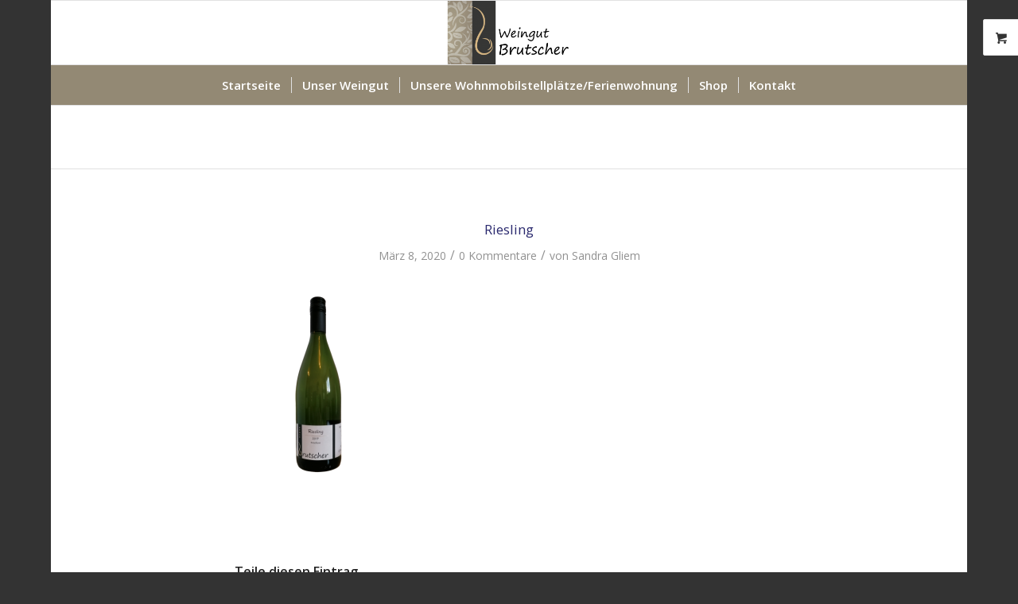

--- FILE ---
content_type: text/html; charset=UTF-8
request_url: https://weingutbrutscher.de/?attachment_id=921
body_size: 13477
content:
<!DOCTYPE html>
<html lang="de"
	prefix="og: https://ogp.me/ns#"  class="html_boxed responsive av-preloader-disabled av-default-lightbox  html_header_top html_logo_center html_bottom_nav_header html_menu_right html_custom html_header_sticky html_header_shrinking html_mobile_menu_phone html_header_searchicon_disabled html_content_align_center html_header_unstick_top_disabled html_header_stretch html_av-submenu-hidden html_av-submenu-display-click html_av-overlay-side html_av-overlay-side-classic html_av-submenu-noclone html_entry_id_921 html_visible_cart av-no-preview html_text_menu_active ">
<head>
<meta charset="UTF-8" />
<meta name="robots" content="index, follow" />


<!-- mobile setting -->
<meta name="viewport" content="width=device-width, initial-scale=1, maximum-scale=1">

<!-- Scripts/CSS and wp_head hook -->
<title>Riesling | Weingut Brutscher</title>

		<!-- All in One SEO 4.1.3.4 -->
		<meta property="og:site_name" content="Weingut Brutscher | Das Weingut der Familie Brutscher" />
		<meta property="og:type" content="article" />
		<meta property="og:title" content="Riesling | Weingut Brutscher" />
		<meta property="article:published_time" content="2020-03-08T16:23:26Z" />
		<meta property="article:modified_time" content="2020-03-08T16:23:26Z" />
		<meta name="twitter:card" content="summary" />
		<meta name="twitter:domain" content="weingutbrutscher.de" />
		<meta name="twitter:title" content="Riesling | Weingut Brutscher" />
		<script type="application/ld+json" class="aioseo-schema">
			{"@context":"https:\/\/schema.org","@graph":[{"@type":"WebSite","@id":"https:\/\/weingutbrutscher.de\/#website","url":"https:\/\/weingutbrutscher.de\/","name":"Weingut Brutscher","description":"Das Weingut der Familie Brutscher","publisher":{"@id":"https:\/\/weingutbrutscher.de\/#organization"}},{"@type":"Organization","@id":"https:\/\/weingutbrutscher.de\/#organization","name":"Weingut Brutscher","url":"https:\/\/weingutbrutscher.de\/"},{"@type":"BreadcrumbList","@id":"https:\/\/weingutbrutscher.de\/?attachment_id=921#breadcrumblist","itemListElement":[{"@type":"ListItem","@id":"https:\/\/weingutbrutscher.de\/#listItem","position":"1","item":{"@type":"WebPage","@id":"https:\/\/weingutbrutscher.de\/","name":"Home","description":"Herzlich Willkommen in unserem virtuellen Weingut!","url":"https:\/\/weingutbrutscher.de\/"}}]},{"@type":"Person","@id":"https:\/\/weingutbrutscher.de\/author\/weingut#author","url":"https:\/\/weingutbrutscher.de\/author\/weingut","name":"Sandra Gliem","image":{"@type":"ImageObject","@id":"https:\/\/weingutbrutscher.de\/?attachment_id=921#authorImage","url":"https:\/\/secure.gravatar.com\/avatar\/1b0d28f516ab39041c4982bc85f4f160?s=96&d=mm&r=g","width":"96","height":"96","caption":"Sandra Gliem"}},{"@type":"ItemPage","@id":"https:\/\/weingutbrutscher.de\/?attachment_id=921#itempage","url":"https:\/\/weingutbrutscher.de\/?attachment_id=921","name":"Riesling | Weingut Brutscher","inLanguage":"de","isPartOf":{"@id":"https:\/\/weingutbrutscher.de\/#website"},"breadcrumb":{"@id":"https:\/\/weingutbrutscher.de\/?attachment_id=921#breadcrumblist"},"author":"https:\/\/weingutbrutscher.de\/author\/weingut#author","creator":"https:\/\/weingutbrutscher.de\/author\/weingut#author","datePublished":"2020-03-08T16:23:26+00:00","dateModified":"2020-03-08T16:23:26+00:00"}]}
		</script>
		<!-- All in One SEO -->

<link rel='dns-prefetch' href='//s.w.org' />
<link rel="alternate" type="application/rss+xml" title="Weingut Brutscher &raquo; Feed" href="https://weingutbrutscher.de/feed" />
<link rel="alternate" type="application/rss+xml" title="Weingut Brutscher &raquo; Kommentar-Feed" href="https://weingutbrutscher.de/comments/feed" />
<link rel="alternate" type="application/rss+xml" title="Weingut Brutscher &raquo; Riesling-Kommentar-Feed" href="https://weingutbrutscher.de/?attachment_id=921/feed" />

<!-- google webfont font replacement -->

			<script type='text/javascript'>
			if(!document.cookie.match(/aviaPrivacyGoogleWebfontsDisabled/)){
				(function() {
					var f = document.createElement('link');
					
					f.type 	= 'text/css';
					f.rel 	= 'stylesheet';
					f.href 	= '//fonts.googleapis.com/css?family=Open+Sans:400,600';
					f.id 	= 'avia-google-webfont';
					
					document.getElementsByTagName('head')[0].appendChild(f);
				})();
			}
			</script>
					<!-- This site uses the Google Analytics by MonsterInsights plugin v7.18.0 - Using Analytics tracking - https://www.monsterinsights.com/ -->
							<script src="//www.googletagmanager.com/gtag/js?id=UA-92787147-1"  type="text/javascript" data-cfasync="false" async></script>
			<script type="text/javascript" data-cfasync="false">
				var mi_version = '7.18.0';
				var mi_track_user = true;
				var mi_no_track_reason = '';
				
								var disableStr = 'ga-disable-UA-92787147-1';

				/* Function to detect opted out users */
				function __gtagTrackerIsOptedOut() {
					return document.cookie.indexOf( disableStr + '=true' ) > - 1;
				}

				/* Disable tracking if the opt-out cookie exists. */
				if ( __gtagTrackerIsOptedOut() ) {
					window[disableStr] = true;
				}

				/* Opt-out function */
				function __gtagTrackerOptout() {
					document.cookie = disableStr + '=true; expires=Thu, 31 Dec 2099 23:59:59 UTC; path=/';
					window[disableStr] = true;
				}

				if ( 'undefined' === typeof gaOptout ) {
					function gaOptout() {
						__gtagTrackerOptout();
					}
				}
								window.dataLayer = window.dataLayer || [];
				if ( mi_track_user ) {
					function __gtagTracker() {dataLayer.push( arguments );}
					__gtagTracker( 'js', new Date() );
					__gtagTracker( 'set', {
						'developer_id.dZGIzZG' : true,
						                    });
					__gtagTracker( 'config', 'UA-92787147-1', {
						forceSSL:true,anonymize_ip:true,					} );
										window.gtag = __gtagTracker;										(
						function () {
							/* https://developers.google.com/analytics/devguides/collection/analyticsjs/ */
							/* ga and __gaTracker compatibility shim. */
							var noopfn = function () {
								return null;
							};
							var newtracker = function () {
								return new Tracker();
							};
							var Tracker = function () {
								return null;
							};
							var p = Tracker.prototype;
							p.get = noopfn;
							p.set = noopfn;
							p.send = function (){
								var args = Array.prototype.slice.call(arguments);
								args.unshift( 'send' );
								__gaTracker.apply(null, args);
							};
							var __gaTracker = function () {
								var len = arguments.length;
								if ( len === 0 ) {
									return;
								}
								var f = arguments[len - 1];
								if ( typeof f !== 'object' || f === null || typeof f.hitCallback !== 'function' ) {
									if ( 'send' === arguments[0] ) {
										var hitConverted, hitObject = false, action;
										if ( 'event' === arguments[1] ) {
											if ( 'undefined' !== typeof arguments[3] ) {
												hitObject = {
													'eventAction': arguments[3],
													'eventCategory': arguments[2],
													'eventLabel': arguments[4],
													'value': arguments[5] ? arguments[5] : 1,
												}
											}
										}
										if ( 'pageview' === arguments[1] ) {
											if ( 'undefined' !== typeof arguments[2] ) {
												hitObject = {
													'eventAction': 'page_view',
													'page_path' : arguments[2],
												}
											}
										}
										if ( typeof arguments[2] === 'object' ) {
											hitObject = arguments[2];
										}
										if ( typeof arguments[5] === 'object' ) {
											Object.assign( hitObject, arguments[5] );
										}
										if ( 'undefined' !== typeof arguments[1].hitType ) {
											hitObject = arguments[1];
											if ( 'pageview' === hitObject.hitType ) {
												hitObject.eventAction = 'page_view';
											}
										}
										if ( hitObject ) {
											action = 'timing' === arguments[1].hitType ? 'timing_complete' : hitObject.eventAction;
											hitConverted = mapArgs( hitObject );
											__gtagTracker( 'event', action, hitConverted );
										}
									}
									return;
								}

								function mapArgs( args ) {
									var arg, hit = {};
									var gaMap = {
										'eventCategory': 'event_category',
										'eventAction': 'event_action',
										'eventLabel': 'event_label',
										'eventValue': 'event_value',
										'nonInteraction': 'non_interaction',
										'timingCategory': 'event_category',
										'timingVar': 'name',
										'timingValue': 'value',
										'timingLabel': 'event_label',
										'page' : 'page_path',
										'location' : 'page_location',
										'title' : 'page_title',
									};
									for ( arg in args ) {
										if ( args.hasOwnProperty(arg) && gaMap.hasOwnProperty(arg) ) {
											hit[gaMap[arg]] = args[arg];
										} else {
											hit[arg] = args[arg];
										}
									}
									return hit;
								}

								try {
									f.hitCallback();
								} catch ( ex ) {
								}
							};
							__gaTracker.create = newtracker;
							__gaTracker.getByName = newtracker;
							__gaTracker.getAll = function () {
								return [];
							};
							__gaTracker.remove = noopfn;
							__gaTracker.loaded = true;
							window['__gaTracker'] = __gaTracker;
						}
					)();
									} else {
										console.log( "" );
					( function () {
							function __gtagTracker() {
								return null;
							}
							window['__gtagTracker'] = __gtagTracker;
							window['gtag'] = __gtagTracker;
					} )();
									}
			</script>
				<!-- / Google Analytics by MonsterInsights -->
				<script type="text/javascript">
			window._wpemojiSettings = {"baseUrl":"https:\/\/s.w.org\/images\/core\/emoji\/13.0.1\/72x72\/","ext":".png","svgUrl":"https:\/\/s.w.org\/images\/core\/emoji\/13.0.1\/svg\/","svgExt":".svg","source":{"concatemoji":"https:\/\/weingutbrutscher.de\/wp-includes\/js\/wp-emoji-release.min.js?ver=5.6.16"}};
			!function(e,a,t){var n,r,o,i=a.createElement("canvas"),p=i.getContext&&i.getContext("2d");function s(e,t){var a=String.fromCharCode;p.clearRect(0,0,i.width,i.height),p.fillText(a.apply(this,e),0,0);e=i.toDataURL();return p.clearRect(0,0,i.width,i.height),p.fillText(a.apply(this,t),0,0),e===i.toDataURL()}function c(e){var t=a.createElement("script");t.src=e,t.defer=t.type="text/javascript",a.getElementsByTagName("head")[0].appendChild(t)}for(o=Array("flag","emoji"),t.supports={everything:!0,everythingExceptFlag:!0},r=0;r<o.length;r++)t.supports[o[r]]=function(e){if(!p||!p.fillText)return!1;switch(p.textBaseline="top",p.font="600 32px Arial",e){case"flag":return s([127987,65039,8205,9895,65039],[127987,65039,8203,9895,65039])?!1:!s([55356,56826,55356,56819],[55356,56826,8203,55356,56819])&&!s([55356,57332,56128,56423,56128,56418,56128,56421,56128,56430,56128,56423,56128,56447],[55356,57332,8203,56128,56423,8203,56128,56418,8203,56128,56421,8203,56128,56430,8203,56128,56423,8203,56128,56447]);case"emoji":return!s([55357,56424,8205,55356,57212],[55357,56424,8203,55356,57212])}return!1}(o[r]),t.supports.everything=t.supports.everything&&t.supports[o[r]],"flag"!==o[r]&&(t.supports.everythingExceptFlag=t.supports.everythingExceptFlag&&t.supports[o[r]]);t.supports.everythingExceptFlag=t.supports.everythingExceptFlag&&!t.supports.flag,t.DOMReady=!1,t.readyCallback=function(){t.DOMReady=!0},t.supports.everything||(n=function(){t.readyCallback()},a.addEventListener?(a.addEventListener("DOMContentLoaded",n,!1),e.addEventListener("load",n,!1)):(e.attachEvent("onload",n),a.attachEvent("onreadystatechange",function(){"complete"===a.readyState&&t.readyCallback()})),(n=t.source||{}).concatemoji?c(n.concatemoji):n.wpemoji&&n.twemoji&&(c(n.twemoji),c(n.wpemoji)))}(window,document,window._wpemojiSettings);
		</script>
		<style type="text/css">
img.wp-smiley,
img.emoji {
	display: inline !important;
	border: none !important;
	box-shadow: none !important;
	height: 1em !important;
	width: 1em !important;
	margin: 0 .07em !important;
	vertical-align: -0.1em !important;
	background: none !important;
	padding: 0 !important;
}
</style>
	<link rel='stylesheet' id='avia-woocommerce-css-css'  href='https://weingutbrutscher.de/wp-content/themes/enfold1/config-woocommerce/woocommerce-mod.css?ver=5.6.16' type='text/css' media='all' />
<link rel='stylesheet' id='avia-grid-css'  href='https://weingutbrutscher.de/wp-content/themes/enfold1/css/grid.css?ver=4.5.2' type='text/css' media='all' />
<link rel='stylesheet' id='avia-base-css'  href='https://weingutbrutscher.de/wp-content/themes/enfold1/css/base.css?ver=4.5.2' type='text/css' media='all' />
<link rel='stylesheet' id='avia-layout-css'  href='https://weingutbrutscher.de/wp-content/themes/enfold1/css/layout.css?ver=4.5.2' type='text/css' media='all' />
<link rel='stylesheet' id='avia-module-audioplayer-css'  href='https://weingutbrutscher.de/wp-content/themes/enfold1/config-templatebuilder/avia-shortcodes/audio-player/audio-player.css?ver=5.6.16' type='text/css' media='all' />
<link rel='stylesheet' id='avia-module-blog-css'  href='https://weingutbrutscher.de/wp-content/themes/enfold1/config-templatebuilder/avia-shortcodes/blog/blog.css?ver=5.6.16' type='text/css' media='all' />
<link rel='stylesheet' id='avia-module-postslider-css'  href='https://weingutbrutscher.de/wp-content/themes/enfold1/config-templatebuilder/avia-shortcodes/postslider/postslider.css?ver=5.6.16' type='text/css' media='all' />
<link rel='stylesheet' id='avia-module-button-css'  href='https://weingutbrutscher.de/wp-content/themes/enfold1/config-templatebuilder/avia-shortcodes/buttons/buttons.css?ver=5.6.16' type='text/css' media='all' />
<link rel='stylesheet' id='avia-module-buttonrow-css'  href='https://weingutbrutscher.de/wp-content/themes/enfold1/config-templatebuilder/avia-shortcodes/buttonrow/buttonrow.css?ver=5.6.16' type='text/css' media='all' />
<link rel='stylesheet' id='avia-module-button-fullwidth-css'  href='https://weingutbrutscher.de/wp-content/themes/enfold1/config-templatebuilder/avia-shortcodes/buttons_fullwidth/buttons_fullwidth.css?ver=5.6.16' type='text/css' media='all' />
<link rel='stylesheet' id='avia-module-catalogue-css'  href='https://weingutbrutscher.de/wp-content/themes/enfold1/config-templatebuilder/avia-shortcodes/catalogue/catalogue.css?ver=5.6.16' type='text/css' media='all' />
<link rel='stylesheet' id='avia-module-comments-css'  href='https://weingutbrutscher.de/wp-content/themes/enfold1/config-templatebuilder/avia-shortcodes/comments/comments.css?ver=5.6.16' type='text/css' media='all' />
<link rel='stylesheet' id='avia-module-contact-css'  href='https://weingutbrutscher.de/wp-content/themes/enfold1/config-templatebuilder/avia-shortcodes/contact/contact.css?ver=5.6.16' type='text/css' media='all' />
<link rel='stylesheet' id='avia-module-slideshow-css'  href='https://weingutbrutscher.de/wp-content/themes/enfold1/config-templatebuilder/avia-shortcodes/slideshow/slideshow.css?ver=5.6.16' type='text/css' media='all' />
<link rel='stylesheet' id='avia-module-slideshow-contentpartner-css'  href='https://weingutbrutscher.de/wp-content/themes/enfold1/config-templatebuilder/avia-shortcodes/contentslider/contentslider.css?ver=5.6.16' type='text/css' media='all' />
<link rel='stylesheet' id='avia-module-countdown-css'  href='https://weingutbrutscher.de/wp-content/themes/enfold1/config-templatebuilder/avia-shortcodes/countdown/countdown.css?ver=5.6.16' type='text/css' media='all' />
<link rel='stylesheet' id='avia-module-gallery-css'  href='https://weingutbrutscher.de/wp-content/themes/enfold1/config-templatebuilder/avia-shortcodes/gallery/gallery.css?ver=5.6.16' type='text/css' media='all' />
<link rel='stylesheet' id='avia-module-gallery-hor-css'  href='https://weingutbrutscher.de/wp-content/themes/enfold1/config-templatebuilder/avia-shortcodes/gallery_horizontal/gallery_horizontal.css?ver=5.6.16' type='text/css' media='all' />
<link rel='stylesheet' id='avia-module-maps-css'  href='https://weingutbrutscher.de/wp-content/themes/enfold1/config-templatebuilder/avia-shortcodes/google_maps/google_maps.css?ver=5.6.16' type='text/css' media='all' />
<link rel='stylesheet' id='avia-module-gridrow-css'  href='https://weingutbrutscher.de/wp-content/themes/enfold1/config-templatebuilder/avia-shortcodes/grid_row/grid_row.css?ver=5.6.16' type='text/css' media='all' />
<link rel='stylesheet' id='avia-module-heading-css'  href='https://weingutbrutscher.de/wp-content/themes/enfold1/config-templatebuilder/avia-shortcodes/heading/heading.css?ver=5.6.16' type='text/css' media='all' />
<link rel='stylesheet' id='avia-module-rotator-css'  href='https://weingutbrutscher.de/wp-content/themes/enfold1/config-templatebuilder/avia-shortcodes/headline_rotator/headline_rotator.css?ver=5.6.16' type='text/css' media='all' />
<link rel='stylesheet' id='avia-module-hr-css'  href='https://weingutbrutscher.de/wp-content/themes/enfold1/config-templatebuilder/avia-shortcodes/hr/hr.css?ver=5.6.16' type='text/css' media='all' />
<link rel='stylesheet' id='avia-module-icon-css'  href='https://weingutbrutscher.de/wp-content/themes/enfold1/config-templatebuilder/avia-shortcodes/icon/icon.css?ver=5.6.16' type='text/css' media='all' />
<link rel='stylesheet' id='avia-module-iconbox-css'  href='https://weingutbrutscher.de/wp-content/themes/enfold1/config-templatebuilder/avia-shortcodes/iconbox/iconbox.css?ver=5.6.16' type='text/css' media='all' />
<link rel='stylesheet' id='avia-module-icongrid-css'  href='https://weingutbrutscher.de/wp-content/themes/enfold1/config-templatebuilder/avia-shortcodes/icongrid/icongrid.css?ver=5.6.16' type='text/css' media='all' />
<link rel='stylesheet' id='avia-module-iconlist-css'  href='https://weingutbrutscher.de/wp-content/themes/enfold1/config-templatebuilder/avia-shortcodes/iconlist/iconlist.css?ver=5.6.16' type='text/css' media='all' />
<link rel='stylesheet' id='avia-module-image-css'  href='https://weingutbrutscher.de/wp-content/themes/enfold1/config-templatebuilder/avia-shortcodes/image/image.css?ver=5.6.16' type='text/css' media='all' />
<link rel='stylesheet' id='avia-module-hotspot-css'  href='https://weingutbrutscher.de/wp-content/themes/enfold1/config-templatebuilder/avia-shortcodes/image_hotspots/image_hotspots.css?ver=5.6.16' type='text/css' media='all' />
<link rel='stylesheet' id='avia-module-magazine-css'  href='https://weingutbrutscher.de/wp-content/themes/enfold1/config-templatebuilder/avia-shortcodes/magazine/magazine.css?ver=5.6.16' type='text/css' media='all' />
<link rel='stylesheet' id='avia-module-masonry-css'  href='https://weingutbrutscher.de/wp-content/themes/enfold1/config-templatebuilder/avia-shortcodes/masonry_entries/masonry_entries.css?ver=5.6.16' type='text/css' media='all' />
<link rel='stylesheet' id='avia-siteloader-css'  href='https://weingutbrutscher.de/wp-content/themes/enfold1/css/avia-snippet-site-preloader.css?ver=5.6.16' type='text/css' media='all' />
<link rel='stylesheet' id='avia-module-menu-css'  href='https://weingutbrutscher.de/wp-content/themes/enfold1/config-templatebuilder/avia-shortcodes/menu/menu.css?ver=5.6.16' type='text/css' media='all' />
<link rel='stylesheet' id='avia-modfule-notification-css'  href='https://weingutbrutscher.de/wp-content/themes/enfold1/config-templatebuilder/avia-shortcodes/notification/notification.css?ver=5.6.16' type='text/css' media='all' />
<link rel='stylesheet' id='avia-module-numbers-css'  href='https://weingutbrutscher.de/wp-content/themes/enfold1/config-templatebuilder/avia-shortcodes/numbers/numbers.css?ver=5.6.16' type='text/css' media='all' />
<link rel='stylesheet' id='avia-module-portfolio-css'  href='https://weingutbrutscher.de/wp-content/themes/enfold1/config-templatebuilder/avia-shortcodes/portfolio/portfolio.css?ver=5.6.16' type='text/css' media='all' />
<link rel='stylesheet' id='avia-module-progress-bar-css'  href='https://weingutbrutscher.de/wp-content/themes/enfold1/config-templatebuilder/avia-shortcodes/progressbar/progressbar.css?ver=5.6.16' type='text/css' media='all' />
<link rel='stylesheet' id='avia-module-promobox-css'  href='https://weingutbrutscher.de/wp-content/themes/enfold1/config-templatebuilder/avia-shortcodes/promobox/promobox.css?ver=5.6.16' type='text/css' media='all' />
<link rel='stylesheet' id='avia-sc-search-css'  href='https://weingutbrutscher.de/wp-content/themes/enfold1/config-templatebuilder/avia-shortcodes/search/search.css?ver=5.6.16' type='text/css' media='all' />
<link rel='stylesheet' id='avia-module-slideshow-accordion-css'  href='https://weingutbrutscher.de/wp-content/themes/enfold1/config-templatebuilder/avia-shortcodes/slideshow_accordion/slideshow_accordion.css?ver=5.6.16' type='text/css' media='all' />
<link rel='stylesheet' id='avia-module-slideshow-feature-image-css'  href='https://weingutbrutscher.de/wp-content/themes/enfold1/config-templatebuilder/avia-shortcodes/slideshow_feature_image/slideshow_feature_image.css?ver=5.6.16' type='text/css' media='all' />
<link rel='stylesheet' id='avia-module-slideshow-fullsize-css'  href='https://weingutbrutscher.de/wp-content/themes/enfold1/config-templatebuilder/avia-shortcodes/slideshow_fullsize/slideshow_fullsize.css?ver=5.6.16' type='text/css' media='all' />
<link rel='stylesheet' id='avia-module-slideshow-fullscreen-css'  href='https://weingutbrutscher.de/wp-content/themes/enfold1/config-templatebuilder/avia-shortcodes/slideshow_fullscreen/slideshow_fullscreen.css?ver=5.6.16' type='text/css' media='all' />
<link rel='stylesheet' id='avia-module-slideshow-ls-css'  href='https://weingutbrutscher.de/wp-content/themes/enfold1/config-templatebuilder/avia-shortcodes/slideshow_layerslider/slideshow_layerslider.css?ver=5.6.16' type='text/css' media='all' />
<link rel='stylesheet' id='avia-module-social-css'  href='https://weingutbrutscher.de/wp-content/themes/enfold1/config-templatebuilder/avia-shortcodes/social_share/social_share.css?ver=5.6.16' type='text/css' media='all' />
<link rel='stylesheet' id='avia-module-tabsection-css'  href='https://weingutbrutscher.de/wp-content/themes/enfold1/config-templatebuilder/avia-shortcodes/tab_section/tab_section.css?ver=5.6.16' type='text/css' media='all' />
<link rel='stylesheet' id='avia-module-table-css'  href='https://weingutbrutscher.de/wp-content/themes/enfold1/config-templatebuilder/avia-shortcodes/table/table.css?ver=5.6.16' type='text/css' media='all' />
<link rel='stylesheet' id='avia-module-tabs-css'  href='https://weingutbrutscher.de/wp-content/themes/enfold1/config-templatebuilder/avia-shortcodes/tabs/tabs.css?ver=5.6.16' type='text/css' media='all' />
<link rel='stylesheet' id='avia-module-team-css'  href='https://weingutbrutscher.de/wp-content/themes/enfold1/config-templatebuilder/avia-shortcodes/team/team.css?ver=5.6.16' type='text/css' media='all' />
<link rel='stylesheet' id='avia-module-testimonials-css'  href='https://weingutbrutscher.de/wp-content/themes/enfold1/config-templatebuilder/avia-shortcodes/testimonials/testimonials.css?ver=5.6.16' type='text/css' media='all' />
<link rel='stylesheet' id='avia-module-timeline-css'  href='https://weingutbrutscher.de/wp-content/themes/enfold1/config-templatebuilder/avia-shortcodes/timeline/timeline.css?ver=5.6.16' type='text/css' media='all' />
<link rel='stylesheet' id='avia-module-toggles-css'  href='https://weingutbrutscher.de/wp-content/themes/enfold1/config-templatebuilder/avia-shortcodes/toggles/toggles.css?ver=5.6.16' type='text/css' media='all' />
<link rel='stylesheet' id='avia-module-video-css'  href='https://weingutbrutscher.de/wp-content/themes/enfold1/config-templatebuilder/avia-shortcodes/video/video.css?ver=5.6.16' type='text/css' media='all' />
<link rel='stylesheet' id='wp-block-library-css'  href='https://weingutbrutscher.de/wp-includes/css/dist/block-library/style.min.css?ver=5.6.16' type='text/css' media='all' />
<link rel='stylesheet' id='wc-block-vendors-style-css'  href='https://weingutbrutscher.de/wp-content/plugins/woocommerce/packages/woocommerce-blocks/build/vendors-style.css?ver=5.3.3' type='text/css' media='all' />
<link rel='stylesheet' id='wc-block-style-css'  href='https://weingutbrutscher.de/wp-content/plugins/woocommerce/packages/woocommerce-blocks/build/style.css?ver=5.3.3' type='text/css' media='all' />
<style id='woocommerce-inline-inline-css' type='text/css'>
.woocommerce form .form-row .required { visibility: visible; }
</style>
<link rel='stylesheet' id='flexible_shipping_notices-css'  href='https://weingutbrutscher.de/wp-content/plugins/flexible-shipping/vendor_prefixed/wpdesk/wp-wpdesk-fs-table-rate/assets/css/notices.css?ver=4.7.1.253' type='text/css' media='all' />
<link rel='stylesheet' id='avia-scs-css'  href='https://weingutbrutscher.de/wp-content/themes/enfold1/css/shortcodes.css?ver=4.5.2' type='text/css' media='all' />
<link rel='stylesheet' id='avia-popup-css-css'  href='https://weingutbrutscher.de/wp-content/themes/enfold1/js/aviapopup/magnific-popup.css?ver=4.5.2' type='text/css' media='screen' />
<link rel='stylesheet' id='avia-lightbox-css'  href='https://weingutbrutscher.de/wp-content/themes/enfold1/css/avia-snippet-lightbox.css?ver=4.5.2' type='text/css' media='screen' />
<link rel='stylesheet' id='avia-widget-css-css'  href='https://weingutbrutscher.de/wp-content/themes/enfold1/css/avia-snippet-widget.css?ver=4.5.2' type='text/css' media='screen' />
<link rel='stylesheet' id='avia-dynamic-css'  href='https://weingutbrutscher.de/wp-content/uploads/dynamic_avia/enfold.css?ver=5feef5ef14f72' type='text/css' media='all' />
<link rel='stylesheet' id='avia-custom-css'  href='https://weingutbrutscher.de/wp-content/themes/enfold1/css/custom.css?ver=4.5.2' type='text/css' media='all' />
<script type='text/javascript' src='https://weingutbrutscher.de/wp-includes/js/jquery/jquery.min.js?ver=3.5.1' id='jquery-core-js'></script>
<script type='text/javascript' src='https://weingutbrutscher.de/wp-includes/js/jquery/jquery-migrate.min.js?ver=3.3.2' id='jquery-migrate-js'></script>
<script type='text/javascript' id='monsterinsights-frontend-script-js-extra'>
/* <![CDATA[ */
var monsterinsights_frontend = {"js_events_tracking":"true","download_extensions":"doc,pdf,ppt,zip,xls,docx,pptx,xlsx","inbound_paths":"[]","home_url":"https:\/\/weingutbrutscher.de","hash_tracking":"false","ua":"UA-92787147-1"};
/* ]]> */
</script>
<script type='text/javascript' src='https://weingutbrutscher.de/wp-content/plugins/google-analytics-for-wordpress/assets/js/frontend-gtag.min.js?ver=7.18.0' id='monsterinsights-frontend-script-js'></script>
<script type='text/javascript' src='https://weingutbrutscher.de/wp-content/themes/enfold1/js/avia-compat.js?ver=4.5.2' id='avia-compat-js'></script>
<link rel="https://api.w.org/" href="https://weingutbrutscher.de/wp-json/" /><link rel="alternate" type="application/json" href="https://weingutbrutscher.de/wp-json/wp/v2/media/921" /><link rel="EditURI" type="application/rsd+xml" title="RSD" href="https://weingutbrutscher.de/xmlrpc.php?rsd" />
<link rel="wlwmanifest" type="application/wlwmanifest+xml" href="https://weingutbrutscher.de/wp-includes/wlwmanifest.xml" /> 
<meta name="generator" content="WordPress 5.6.16" />
<meta name="generator" content="WooCommerce 5.5.4" />
<link rel='shortlink' href='https://weingutbrutscher.de/?p=921' />
<link rel="alternate" type="application/json+oembed" href="https://weingutbrutscher.de/wp-json/oembed/1.0/embed?url=https%3A%2F%2Fweingutbrutscher.de%2F%3Fattachment_id%3D921" />
<link rel="alternate" type="text/xml+oembed" href="https://weingutbrutscher.de/wp-json/oembed/1.0/embed?url=https%3A%2F%2Fweingutbrutscher.de%2F%3Fattachment_id%3D921&#038;format=xml" />
<link rel="profile" href="https://gmpg.org/xfn/11" />
<link rel="alternate" type="application/rss+xml" title="Weingut Brutscher RSS2 Feed" href="https://weingutbrutscher.de/feed" />
<link rel="pingback" href="https://weingutbrutscher.de/xmlrpc.php" />

<style type='text/css' media='screen'>
 #top #header_main > .container, #top #header_main > .container .main_menu  .av-main-nav > li > a, #top #header_main #menu-item-shop .cart_dropdown_link{ height:160px; line-height: 160px; }
 .html_top_nav_header .av-logo-container{ height:160px;  }
 .html_header_top.html_header_sticky #top #wrap_all #main{ padding-top:212px; } 
</style>
<!--[if lt IE 9]><script src="https://weingutbrutscher.de/wp-content/themes/enfold1/js/html5shiv.js"></script><![endif]-->

	<noscript><style>.woocommerce-product-gallery{ opacity: 1 !important; }</style></noscript>
	<style type='text/css'>
@font-face {font-family: 'entypo-fontello'; font-weight: normal; font-style: normal;
src: url('https://weingutbrutscher.de/wp-content/themes/enfold1/config-templatebuilder/avia-template-builder/assets/fonts/entypo-fontello.eot');
src: url('https://weingutbrutscher.de/wp-content/themes/enfold1/config-templatebuilder/avia-template-builder/assets/fonts/entypo-fontello.eot?#iefix') format('embedded-opentype'), 
url('https://weingutbrutscher.de/wp-content/themes/enfold1/config-templatebuilder/avia-template-builder/assets/fonts/entypo-fontello.woff') format('woff'), 
url('https://weingutbrutscher.de/wp-content/themes/enfold1/config-templatebuilder/avia-template-builder/assets/fonts/entypo-fontello.ttf') format('truetype'), 
url('https://weingutbrutscher.de/wp-content/themes/enfold1/config-templatebuilder/avia-template-builder/assets/fonts/entypo-fontello.svg#entypo-fontello') format('svg');
} #top .avia-font-entypo-fontello, body .avia-font-entypo-fontello, html body [data-av_iconfont='entypo-fontello']:before{ font-family: 'entypo-fontello'; }
</style>

<!--
Debugging Info for Theme support: 

Theme: Enfold
Version: 4.5.2
Installed: enfold1
AviaFramework Version: 5.0
AviaBuilder Version: 0.9.5
aviaElementManager Version: 1.0.1
ML:268435456-PU:78-PLA:9
WP:5.6.16
Compress: CSS:disabled - JS:disabled
Updates: enabled
PLAu:7
-->
</head>




<body data-rsssl=1 id="top" class="attachment attachment-template-default single single-attachment postid-921 attachmentid-921 attachment-png  rtl_columns boxed open_sans no_sidebar_border theme-enfold1 woocommerce-no-js" itemscope="itemscope" itemtype="https://schema.org/WebPage" >

	
	<div id='wrap_all'>

	
<header id='header' class='all_colors header_color light_bg_color  av_header_top av_logo_center av_bottom_nav_header av_menu_right av_custom av_header_sticky av_header_shrinking av_header_stretch av_mobile_menu_phone av_header_searchicon_disabled av_header_unstick_top_disabled av_seperator_small_border'  role="banner" itemscope="itemscope" itemtype="https://schema.org/WPHeader" >

		<div  id='header_main' class='container_wrap container_wrap_logo'>
	
        <ul  class = 'menu-item cart_dropdown ' data-success='wurde zum Warenkorb hinzugefügt'><li class='cart_dropdown_first'><a class='cart_dropdown_link' href='https://weingutbrutscher.de/warenkorb'><span aria-hidden='true' data-av_icon='' data-av_iconfont='entypo-fontello'></span><span class='av-cart-counter'>0</span><span class='avia_hidden_link_text'>Shopping Cart</span></a><!--<span class='cart_subtotal'><span class="woocommerce-Price-amount amount"><bdi>0,00&nbsp;<span class="woocommerce-Price-currencySymbol">&euro;</span></bdi></span></span>--><div class='dropdown_widget dropdown_widget_cart'><div class='avia-arrow'></div><div class="widget_shopping_cart_content"></div></div></li></ul><div class='container av-logo-container'><div class='inner-container'><span class='logo'><a href='https://weingutbrutscher.de/'><img height='100' width='300' src='https://weingutbrutscher.de/wp-content/uploads/2016/11/Logo_Brutscher_neu-November-2016-04-300x155.png' alt='Weingut Brutscher' /></a></span></div></div><div id='header_main_alternate' class='container_wrap'><div class='container'><nav class='main_menu' data-selectname='Seite auswählen'  role="navigation" itemscope="itemscope" itemtype="https://schema.org/SiteNavigationElement" ><div class="avia-menu av-main-nav-wrap"><ul id="avia-menu" class="menu av-main-nav"><li id="menu-item-21" class="menu-item menu-item-type-post_type menu-item-object-page menu-item-home menu-item-top-level menu-item-top-level-1"><a href="https://weingutbrutscher.de/" itemprop="url"><span class="avia-bullet"></span><span class="avia-menu-text">Startseite</span><span class="avia-menu-fx"><span class="avia-arrow-wrap"><span class="avia-arrow"></span></span></span></a></li>
<li id="menu-item-94" class="menu-item menu-item-type-post_type menu-item-object-page menu-item-has-children menu-item-top-level menu-item-top-level-2"><a href="https://weingutbrutscher.de/unser-weingut" itemprop="url"><span class="avia-bullet"></span><span class="avia-menu-text">Unser Weingut</span><span class="avia-menu-fx"><span class="avia-arrow-wrap"><span class="avia-arrow"></span></span></span></a>


<ul class="sub-menu">
	<li id="menu-item-95" class="menu-item menu-item-type-post_type menu-item-object-page"><a href="https://weingutbrutscher.de/unser-weingut/weinprobeunser-sortiment" itemprop="url"><span class="avia-bullet"></span><span class="avia-menu-text">Weinprobe/Unser Sortiment</span></a></li>
	<li id="menu-item-441" class="menu-item menu-item-type-post_type menu-item-object-page"><a href="https://weingutbrutscher.de/unser-weingut/veranstaltungen" itemprop="url"><span class="avia-bullet"></span><span class="avia-menu-text">Veranstaltungen</span></a></li>
	<li id="menu-item-92" class="menu-item menu-item-type-post_type menu-item-object-page"><a href="https://weingutbrutscher.de/unser-weingut/unsere-arbeit-im-weinberg" itemprop="url"><span class="avia-bullet"></span><span class="avia-menu-text">Unsere Arbeit im Weinberg</span></a></li>
</ul>
</li>
<li id="menu-item-93" class="menu-item menu-item-type-post_type menu-item-object-page menu-item-mega-parent  menu-item-top-level menu-item-top-level-3"><a href="https://weingutbrutscher.de/unsere-wohnmobilstellplaetze" itemprop="url"><span class="avia-bullet"></span><span class="avia-menu-text">Unsere Wohnmobilstellplätze/Ferienwohnung</span><span class="avia-menu-fx"><span class="avia-arrow-wrap"><span class="avia-arrow"></span></span></span></a></li>
<li id="menu-item-355" class="menu-item menu-item-type-post_type menu-item-object-page menu-item-mega-parent  menu-item-top-level menu-item-top-level-4"><a href="https://weingutbrutscher.de/shop" itemprop="url"><span class="avia-bullet"></span><span class="avia-menu-text">Shop</span><span class="avia-menu-fx"><span class="avia-arrow-wrap"><span class="avia-arrow"></span></span></span></a></li>
<li id="menu-item-412" class="menu-item menu-item-type-post_type menu-item-object-page menu-item-top-level menu-item-top-level-5"><a href="https://weingutbrutscher.de/kontakt" itemprop="url"><span class="avia-bullet"></span><span class="avia-menu-text">Kontakt</span><span class="avia-menu-fx"><span class="avia-arrow-wrap"><span class="avia-arrow"></span></span></span></a></li>
<li class="av-burger-menu-main menu-item-avia-special ">
	        			<a href="#">
							<span class="av-hamburger av-hamburger--spin av-js-hamburger">
					        <span class="av-hamburger-box">
						          <span class="av-hamburger-inner"></span>
						          <strong>Menu</strong>
					        </span>
							</span>
						</a>
	        		   </li></ul></div></nav></div> </div> 
		<!-- end container_wrap-->
		</div>
		<div class='header_bg'></div>

<!-- end header -->
</header>
		
	<div id='main' class='all_colors' data-scroll-offset='160'>

	
		<div class='container_wrap container_wrap_first main_color fullsize'>

			<div class='container template-blog template-single-blog '>

				<main class='content units av-content-full alpha '  role="main" itemprop="mainContentOfPage" >

                    <article class='post-entry post-entry-type-standard post-entry-921 post-loop-1 post-parity-odd post-entry-last single-big post  post-921 attachment type-attachment status-inherit hentry'  itemscope="itemscope" itemtype="https://schema.org/CreativeWork" ><div class='blog-meta'></div><div class='entry-content-wrapper clearfix standard-content'><header class="entry-content-header"><h1 class='post-title entry-title'  itemprop="headline" >	<a href='https://weingutbrutscher.de/?attachment_id=921' rel='bookmark' title='Permanenter Link zu: Riesling'>Riesling			<span class='post-format-icon minor-meta'></span>	</a></h1><span class='post-meta-infos'><time class='date-container minor-meta updated' >März 8, 2020</time><span class='text-sep text-sep-date'>/</span><span class='comment-container minor-meta'><a href="https://weingutbrutscher.de/?attachment_id=921#respond" class="comments-link" >0 Kommentare</a></span><span class='text-sep text-sep-comment'>/</span><span class="blog-author minor-meta">von <span class="entry-author-link" ><span class="vcard author"><span class="fn"><a href="https://weingutbrutscher.de/author/weingut" title="Beiträge von Sandra Gliem" rel="author">Sandra Gliem</a></span></span></span></span></span></header><div class="entry-content"  itemprop="text" ><p class="attachment"><a href='https://weingutbrutscher.de/wp-content/uploads/2017/06/Riesling.png'><img width="225" height="300" src="https://weingutbrutscher.de/wp-content/uploads/2017/06/Riesling-225x300.png" class="attachment-medium size-medium" alt="" loading="lazy" srcset="https://weingutbrutscher.de/wp-content/uploads/2017/06/Riesling-225x300.png 225w, https://weingutbrutscher.de/wp-content/uploads/2017/06/Riesling.png 433w" sizes="(max-width: 225px) 100vw, 225px" /></a></p>
</div><footer class="entry-footer"><div class='av-share-box'><h5 class='av-share-link-description av-no-toc'>Teile diesen Eintrag</h5><ul class='av-share-box-list noLightbox'><li class='av-share-link av-social-link-facebook' ><a target='_blank' href='https://www.facebook.com/sharer.php?u=https://weingutbrutscher.de/?attachment_id=921&amp;t=Riesling' aria-hidden='true' data-av_icon='' data-av_iconfont='entypo-fontello' title='' data-avia-related-tooltip='Teile auf Facebook'><span class='avia_hidden_link_text'>Teile auf Facebook</span></a></li><li class='av-share-link av-social-link-twitter' ><a target='_blank' href='https://twitter.com/share?text=Riesling&url=https://weingutbrutscher.de/?p=921' aria-hidden='true' data-av_icon='' data-av_iconfont='entypo-fontello' title='' data-avia-related-tooltip='Teile auf Twitter'><span class='avia_hidden_link_text'>Teile auf Twitter</span></a></li><li class='av-share-link av-social-link-gplus' ><a target='_blank' href='https://plus.google.com/share?url=https://weingutbrutscher.de/?attachment_id=921' aria-hidden='true' data-av_icon='' data-av_iconfont='entypo-fontello' title='' data-avia-related-tooltip='Teile auf Google+'><span class='avia_hidden_link_text'>Teile auf Google+</span></a></li><li class='av-share-link av-social-link-pinterest' ><a target='_blank' href='https://pinterest.com/pin/create/button/?url=https%3A%2F%2Fweingutbrutscher.de%2F%3Fattachment_id%3D921&amp;description=Riesling&amp;media=https%3A%2F%2Fweingutbrutscher.de%2Fwp-content%2Fuploads%2F2017%2F06%2FRiesling.png' aria-hidden='true' data-av_icon='' data-av_iconfont='entypo-fontello' title='' data-avia-related-tooltip='Teile auf Pinterest'><span class='avia_hidden_link_text'>Teile auf Pinterest</span></a></li><li class='av-share-link av-social-link-linkedin' ><a target='_blank' href='https://linkedin.com/shareArticle?mini=true&amp;title=Riesling&amp;url=https://weingutbrutscher.de/?attachment_id=921' aria-hidden='true' data-av_icon='' data-av_iconfont='entypo-fontello' title='' data-avia-related-tooltip='Teile auf Linkedin'><span class='avia_hidden_link_text'>Teile auf Linkedin</span></a></li><li class='av-share-link av-social-link-tumblr' ><a target='_blank' href='https://www.tumblr.com/share/link?url=https%3A%2F%2Fweingutbrutscher.de%2F%3Fattachment_id%3D921&amp;name=Riesling&amp;description=' aria-hidden='true' data-av_icon='' data-av_iconfont='entypo-fontello' title='' data-avia-related-tooltip='Teile auf Tumblr'><span class='avia_hidden_link_text'>Teile auf Tumblr</span></a></li><li class='av-share-link av-social-link-vk' ><a target='_blank' href='https://vk.com/share.php?url=https://weingutbrutscher.de/?attachment_id=921' aria-hidden='true' data-av_icon='' data-av_iconfont='entypo-fontello' title='' data-avia-related-tooltip='Teile auf Vk'><span class='avia_hidden_link_text'>Teile auf Vk</span></a></li><li class='av-share-link av-social-link-reddit' ><a target='_blank' href='https://reddit.com/submit?url=https://weingutbrutscher.de/?attachment_id=921&amp;title=Riesling' aria-hidden='true' data-av_icon='' data-av_iconfont='entypo-fontello' title='' data-avia-related-tooltip='Teile auf Reddit'><span class='avia_hidden_link_text'>Teile auf Reddit</span></a></li><li class='av-share-link av-social-link-mail' ><a  href='mailto:?subject=Riesling&amp;body=https://weingutbrutscher.de/?attachment_id=921' aria-hidden='true' data-av_icon='' data-av_iconfont='entypo-fontello' title='' data-avia-related-tooltip='Teile per Mail'><span class='avia_hidden_link_text'>Teile per Mail</span></a></li></ul></div></footer><div class='post_delimiter'></div></div><div class='post_author_timeline'></div><span class='hidden'>
			<span class='av-structured-data'  itemprop="ImageObject" itemscope="itemscope" itemtype="https://schema.org/ImageObject"  itemprop='image'>
					   <span itemprop='url' >https://weingutbrutscher.de/wp-content/uploads/2016/11/Logo_Brutscher_neu-November-2016-04-300x155.png</span>
					   <span itemprop='height' >0</span>
					   <span itemprop='width' >0</span>
				  </span><span class='av-structured-data'  itemprop="publisher" itemtype="https://schema.org/Organization" itemscope="itemscope" >
				<span itemprop='name'>Sandra Gliem</span>
				<span itemprop='logo' itemscope itemtype='https://schema.org/ImageObject'>
				   <span itemprop='url'>https://weingutbrutscher.de/wp-content/uploads/2016/11/Logo_Brutscher_neu-November-2016-04-300x155.png</span>
				 </span>
			  </span><span class='av-structured-data'  itemprop="author" itemscope="itemscope" itemtype="https://schema.org/Person" ><span itemprop='name'>Sandra Gliem</span></span><span class='av-structured-data'  itemprop="datePublished" datetime="2020-03-08T16:23:26+00:00" >2020-03-08 16:23:26</span><span class='av-structured-data'  itemprop="dateModified" itemtype="https://schema.org/dateModified" >2020-03-08 16:23:26</span><span class='av-structured-data'  itemprop="mainEntityOfPage" itemtype="https://schema.org/mainEntityOfPage" ><span itemprop='name'>Riesling</span></span></span></article><div class='single-big'></div>


	        	
	        	
<div class='comment-entry post-entry'>

<div class='comment_meta_container'>
			
			<div class='side-container-comment'>
	        		
	        		<div class='side-container-comment-inner'>
	        				        			
	        			<span class='comment-count'>0</span>
   						<span class='comment-text'>Antworten</span>
   						<span class='center-border center-border-left'></span>
   						<span class='center-border center-border-right'></span>
   						
	        		</div>
	        		
	        	</div>
			
			</div>

<div class='comment_container'><h3 class='miniheading'>Hinterlassen Sie einen Kommentar</h3><span class='minitext'>Wollen Sie an der Diskussion teilnehmen? <br/>Wir freuen uns über Ihren Beitrag!</span>	<div id="respond" class="comment-respond">
		<h3 id="reply-title" class="comment-reply-title">Schreiben Sie einen Kommentar <small><a rel="nofollow" id="cancel-comment-reply-link" href="/?attachment_id=921#respond" style="display:none;">Antwort abbrechen</a></small></h3><form action="https://weingutbrutscher.de/wp-comments-post.php" method="post" id="commentform" class="comment-form"><p class="comment-notes"><span id="email-notes">Ihre E-Mail-Adresse wird nicht veröffentlicht.</span> Erforderliche Felder sind mit <span class="required">*</span> markiert</p><p class="comment-form-author"><label for="author">Name <span class="required">*</span></label> <input id="author" name="author" type="text" value="" size="30" maxlength="245" required='required' /></p>
<p class="comment-form-email"><label for="email">E-Mail-Adresse <span class="required">*</span></label> <input id="email" name="email" type="text" value="" size="30" maxlength="100" aria-describedby="email-notes" required='required' /></p>
<p class="comment-form-url"><label for="url">Website</label> <input id="url" name="url" type="text" value="" size="30" maxlength="200" /></p>
<p class="comment-form-comment"><label for="comment">Kommentar</label> <textarea id="comment" name="comment" cols="45" rows="8" maxlength="65525" required="required"></textarea></p><p class="form-submit"><input name="submit" type="submit" id="submit" class="submit" value="Kommentar abschicken" /> <input type='hidden' name='comment_post_ID' value='921' id='comment_post_ID' />
<input type='hidden' name='comment_parent' id='comment_parent' value='0' />
</p></form>	</div><!-- #respond -->
	</div>
</div>
				<!--end content-->
				</main>

				

			</div><!--end container-->

		</div><!-- close default .container_wrap element -->


						<div class='container_wrap footer_color' id='footer'>

					<div class='container'>

						<div class='flex_column av_one_fourth  first el_before_av_one_fourth'><section id="text-2" class="widget clearfix widget_text"><h3 class="widgettitle">Anschrift:</h3>			<div class="textwidget"><p><strong>Weingut Brutscher</strong><br />
Hainfelder Str. 10<br />
76835 Roschbach</p>
</div>
		<span class="seperator extralight-border"></span></section></div><div class='flex_column av_one_fourth  el_after_av_one_fourth  el_before_av_one_fourth '><section id="text-3" class="widget clearfix widget_text"><h3 class="widgettitle">Schnellkontakt:</h3>			<div class="textwidget"><p>E-Mail: info@weingutbrutscher.de<br />
Telefon: 0 63 23 / 98 99 325</p>
</div>
		<span class="seperator extralight-border"></span></section></div><div class='flex_column av_one_fourth  el_after_av_one_fourth  el_before_av_one_fourth '><section id="text-4" class="widget clearfix widget_text">			<div class="textwidget"></div>
		<span class="seperator extralight-border"></span></section></div><div class='flex_column av_one_fourth  el_after_av_one_fourth  el_before_av_one_fourth '><section id="nav_menu-2" class="widget clearfix widget_nav_menu"><h3 class="widgettitle">Schnellwahl:</h3><div class="menu-footermenue-container"><ul id="menu-footermenue" class="menu"><li id="menu-item-411" class="menu-item menu-item-type-post_type menu-item-object-page menu-item-home menu-item-411"><a href="https://weingutbrutscher.de/">Startseite</a></li>
<li id="menu-item-408" class="menu-item menu-item-type-post_type menu-item-object-page menu-item-408"><a href="https://weingutbrutscher.de/shop">Shop</a></li>
<li id="menu-item-410" class="menu-item menu-item-type-post_type menu-item-object-page menu-item-410"><a href="https://weingutbrutscher.de/kontakt">Kontakt</a></li>
<li id="menu-item-409" class="menu-item menu-item-type-post_type menu-item-object-page menu-item-409"><a href="https://weingutbrutscher.de/impressum">Impressum</a></li>
<li id="menu-item-481" class="menu-item menu-item-type-post_type menu-item-object-page menu-item-481"><a href="https://weingutbrutscher.de/datenschutz">Datenschutz</a></li>
</ul></div><span class="seperator extralight-border"></span></section></div>

					</div>


				<!-- ####### END FOOTER CONTAINER ####### -->
				</div>

	


			

			
				<footer class='container_wrap socket_color' id='socket'  role="contentinfo" itemscope="itemscope" itemtype="https://schema.org/WPFooter" >
                    <div class='container'>

                        <span class='copyright'> Weingut Brutscher - 2021</span>

                        
                    </div>

	            <!-- ####### END SOCKET CONTAINER ####### -->
				</footer>


					<!-- end main -->
		</div>
		
		<!-- end wrap_all --></div>

<a href='#top' title='Nach oben scrollen' id='scroll-top-link' aria-hidden='true' data-av_icon='' data-av_iconfont='entypo-fontello'><span class="avia_hidden_link_text">Nach oben scrollen</span></a>

<div id="fb-root"></div>


 <script type='text/javascript'>
 /* <![CDATA[ */  
var avia_framework_globals = avia_framework_globals || {};
    avia_framework_globals.frameworkUrl = 'https://weingutbrutscher.de/wp-content/themes/enfold1/framework/';
    avia_framework_globals.installedAt = 'https://weingutbrutscher.de/wp-content/themes/enfold1/';
    avia_framework_globals.ajaxurl = 'https://weingutbrutscher.de/wp-admin/admin-ajax.php';
/* ]]> */ 
</script>
 
 	<script type="text/javascript">
		(function () {
			var c = document.body.className;
			c = c.replace(/woocommerce-no-js/, 'woocommerce-js');
			document.body.className = c;
		})();
	</script>
	<script type='text/javascript' src='https://weingutbrutscher.de/wp-content/themes/enfold1/config-woocommerce/woocommerce-mod.js?ver=1' id='avia-woocommerce-js-js'></script>
<script type='text/javascript' src='https://weingutbrutscher.de/wp-content/themes/enfold1/js/avia.js?ver=4.5.2' id='avia-default-js'></script>
<script type='text/javascript' src='https://weingutbrutscher.de/wp-content/themes/enfold1/js/shortcodes.js?ver=4.5.2' id='avia-shortcodes-js'></script>
<script type='text/javascript' src='https://weingutbrutscher.de/wp-content/themes/enfold1/config-templatebuilder/avia-shortcodes/audio-player/audio-player.js?ver=5.6.16' id='avia-module-audioplayer-js'></script>
<script type='text/javascript' src='https://weingutbrutscher.de/wp-content/themes/enfold1/config-templatebuilder/avia-shortcodes/contact/contact.js?ver=5.6.16' id='avia-module-contact-js'></script>
<script type='text/javascript' src='https://weingutbrutscher.de/wp-content/themes/enfold1/config-templatebuilder/avia-shortcodes/slideshow/slideshow.js?ver=5.6.16' id='avia-module-slideshow-js'></script>
<script type='text/javascript' src='https://weingutbrutscher.de/wp-content/themes/enfold1/config-templatebuilder/avia-shortcodes/countdown/countdown.js?ver=5.6.16' id='avia-module-countdown-js'></script>
<script type='text/javascript' src='https://weingutbrutscher.de/wp-content/themes/enfold1/config-templatebuilder/avia-shortcodes/gallery/gallery.js?ver=5.6.16' id='avia-module-gallery-js'></script>
<script type='text/javascript' src='https://weingutbrutscher.de/wp-content/themes/enfold1/config-templatebuilder/avia-shortcodes/gallery_horizontal/gallery_horizontal.js?ver=5.6.16' id='avia-module-gallery-hor-js'></script>
<script type='text/javascript' src='https://weingutbrutscher.de/wp-content/themes/enfold1/config-templatebuilder/avia-shortcodes/headline_rotator/headline_rotator.js?ver=5.6.16' id='avia-module-rotator-js'></script>
<script type='text/javascript' src='https://weingutbrutscher.de/wp-content/themes/enfold1/config-templatebuilder/avia-shortcodes/icongrid/icongrid.js?ver=5.6.16' id='avia-module-icongrid-js'></script>
<script type='text/javascript' src='https://weingutbrutscher.de/wp-content/themes/enfold1/config-templatebuilder/avia-shortcodes/iconlist/iconlist.js?ver=5.6.16' id='avia-module-iconlist-js'></script>
<script type='text/javascript' src='https://weingutbrutscher.de/wp-content/themes/enfold1/config-templatebuilder/avia-shortcodes/image_hotspots/image_hotspots.js?ver=5.6.16' id='avia-module-hotspot-js'></script>
<script type='text/javascript' src='https://weingutbrutscher.de/wp-content/themes/enfold1/config-templatebuilder/avia-shortcodes/magazine/magazine.js?ver=5.6.16' id='avia-module-magazine-js'></script>
<script type='text/javascript' src='https://weingutbrutscher.de/wp-content/themes/enfold1/config-templatebuilder/avia-shortcodes/portfolio/isotope.js?ver=5.6.16' id='avia-module-isotope-js'></script>
<script type='text/javascript' src='https://weingutbrutscher.de/wp-content/themes/enfold1/config-templatebuilder/avia-shortcodes/masonry_entries/masonry_entries.js?ver=5.6.16' id='avia-module-masonry-js'></script>
<script type='text/javascript' src='https://weingutbrutscher.de/wp-content/themes/enfold1/config-templatebuilder/avia-shortcodes/menu/menu.js?ver=5.6.16' id='avia-module-menu-js'></script>
<script type='text/javascript' src='https://weingutbrutscher.de/wp-content/themes/enfold1/config-templatebuilder/avia-shortcodes/notification/notification.js?ver=5.6.16' id='avia-mofdule-notification-js'></script>
<script type='text/javascript' src='https://weingutbrutscher.de/wp-content/themes/enfold1/config-templatebuilder/avia-shortcodes/numbers/numbers.js?ver=5.6.16' id='avia-module-numbers-js'></script>
<script type='text/javascript' src='https://weingutbrutscher.de/wp-content/themes/enfold1/config-templatebuilder/avia-shortcodes/portfolio/portfolio.js?ver=5.6.16' id='avia-module-portfolio-js'></script>
<script type='text/javascript' src='https://weingutbrutscher.de/wp-content/themes/enfold1/config-templatebuilder/avia-shortcodes/progressbar/progressbar.js?ver=5.6.16' id='avia-module-progress-bar-js'></script>
<script type='text/javascript' src='https://weingutbrutscher.de/wp-content/themes/enfold1/config-templatebuilder/avia-shortcodes/slideshow/slideshow-video.js?ver=5.6.16' id='avia-module-slideshow-video-js'></script>
<script type='text/javascript' src='https://weingutbrutscher.de/wp-content/themes/enfold1/config-templatebuilder/avia-shortcodes/slideshow_accordion/slideshow_accordion.js?ver=5.6.16' id='avia-module-slideshow-accordion-js'></script>
<script type='text/javascript' src='https://weingutbrutscher.de/wp-content/themes/enfold1/config-templatebuilder/avia-shortcodes/slideshow_fullscreen/slideshow_fullscreen.js?ver=5.6.16' id='avia-module-slideshow-fullscreen-js'></script>
<script type='text/javascript' src='https://weingutbrutscher.de/wp-content/themes/enfold1/config-templatebuilder/avia-shortcodes/slideshow_layerslider/slideshow_layerslider.js?ver=5.6.16' id='avia-module-slideshow-ls-js'></script>
<script type='text/javascript' src='https://weingutbrutscher.de/wp-content/themes/enfold1/config-templatebuilder/avia-shortcodes/tab_section/tab_section.js?ver=5.6.16' id='avia-module-tabsection-js'></script>
<script type='text/javascript' src='https://weingutbrutscher.de/wp-content/themes/enfold1/config-templatebuilder/avia-shortcodes/tabs/tabs.js?ver=5.6.16' id='avia-module-tabs-js'></script>
<script type='text/javascript' src='https://weingutbrutscher.de/wp-content/themes/enfold1/config-templatebuilder/avia-shortcodes/testimonials/testimonials.js?ver=5.6.16' id='avia-module-testimonials-js'></script>
<script type='text/javascript' src='https://weingutbrutscher.de/wp-content/themes/enfold1/config-templatebuilder/avia-shortcodes/timeline/timeline.js?ver=5.6.16' id='avia-module-timeline-js'></script>
<script type='text/javascript' src='https://weingutbrutscher.de/wp-content/themes/enfold1/config-templatebuilder/avia-shortcodes/toggles/toggles.js?ver=5.6.16' id='avia-module-toggles-js'></script>
<script type='text/javascript' src='https://weingutbrutscher.de/wp-content/themes/enfold1/config-templatebuilder/avia-shortcodes/video/video.js?ver=5.6.16' id='avia-module-video-js'></script>
<script type='text/javascript' src='https://weingutbrutscher.de/wp-content/plugins/woocommerce/assets/js/jquery-blockui/jquery.blockUI.min.js?ver=2.70' id='jquery-blockui-js'></script>
<script type='text/javascript' src='https://weingutbrutscher.de/wp-content/plugins/woocommerce/assets/js/js-cookie/js.cookie.min.js?ver=2.1.4' id='js-cookie-js'></script>
<script type='text/javascript' id='woocommerce-js-extra'>
/* <![CDATA[ */
var woocommerce_params = {"ajax_url":"\/wp-admin\/admin-ajax.php","wc_ajax_url":"\/?wc-ajax=%%endpoint%%"};
/* ]]> */
</script>
<script type='text/javascript' src='https://weingutbrutscher.de/wp-content/plugins/woocommerce/assets/js/frontend/woocommerce.min.js?ver=5.5.4' id='woocommerce-js'></script>
<script type='text/javascript' id='wc-cart-fragments-js-extra'>
/* <![CDATA[ */
var wc_cart_fragments_params = {"ajax_url":"\/wp-admin\/admin-ajax.php","wc_ajax_url":"\/?wc-ajax=%%endpoint%%","cart_hash_key":"wc_cart_hash_acbff2b3c2912573c0c4f9c2daf15356","fragment_name":"wc_fragments_acbff2b3c2912573c0c4f9c2daf15356","request_timeout":"5000"};
/* ]]> */
</script>
<script type='text/javascript' src='https://weingutbrutscher.de/wp-content/plugins/woocommerce/assets/js/frontend/cart-fragments.min.js?ver=5.5.4' id='wc-cart-fragments-js'></script>
<script type='text/javascript' src='https://weingutbrutscher.de/wp-content/plugins/flexible-shipping/vendor_prefixed/wpdesk/wp-wpdesk-fs-table-rate/assets/js/notices.js?ver=4.7.1.253' id='flexible_shipping_notices-js'></script>
<script type='text/javascript' src='https://weingutbrutscher.de/wp-content/themes/enfold1/js/aviapopup/jquery.magnific-popup.min.js?ver=4.5.2' id='avia-popup-js-js'></script>
<script type='text/javascript' src='https://weingutbrutscher.de/wp-content/themes/enfold1/js/avia-snippet-lightbox.js?ver=4.5.2' id='avia-lightbox-activation-js'></script>
<script type='text/javascript' src='https://weingutbrutscher.de/wp-content/themes/enfold1/js/avia-snippet-megamenu.js?ver=4.5.2' id='avia-megamenu-js'></script>
<script type='text/javascript' src='https://weingutbrutscher.de/wp-content/themes/enfold1/js/avia-snippet-sticky-header.js?ver=4.5.2' id='avia-sticky-header-js'></script>
<script type='text/javascript' src='https://weingutbrutscher.de/wp-content/themes/enfold1/js/avia-snippet-widget.js?ver=4.5.2' id='avia-widget-js-js'></script>
<script type='text/javascript' src='https://weingutbrutscher.de/wp-includes/js/comment-reply.min.js?ver=5.6.16' id='comment-reply-js'></script>
<script type='text/javascript' src='https://weingutbrutscher.de/wp-content/themes/enfold1/framework/js/conditional_load/avia_google_maps_front.js?ver=4.5.2' id='avia_google_maps_front_script-js'></script>
<script type='text/javascript' src='https://weingutbrutscher.de/wp-includes/js/wp-embed.min.js?ver=5.6.16' id='wp-embed-js'></script>

			<script>
			if(document.cookie.match(/aviaPrivacyGoogleTrackingDisabled/)){ window['ga-disable-UA-92787147-1'] = true; }
			</script><script>
  (function(i,s,o,g,r,a,m){i['GoogleAnalyticsObject']=r;i[r]=i[r]||function(){
  (i[r].q=i[r].q||[]).push(arguments)},i[r].l=1*new Date();a=s.createElement(o),
  m=s.getElementsByTagName(o)[0];a.async=1;a.src=g;m.parentNode.insertBefore(a,m)
  })(window,document,'script','https://www.google-analytics.com/analytics.js','ga');

  ga('create', 'UA-92787147-1', 'auto');
  ga('send', 'pageview');

</script></body>
</html>


--- FILE ---
content_type: text/plain
request_url: https://www.google-analytics.com/j/collect?v=1&_v=j102&a=1329255100&t=pageview&_s=1&dl=https%3A%2F%2Fweingutbrutscher.de%2F%3Fattachment_id%3D921&ul=en-us%40posix&dt=Riesling%20%7C%20Weingut%20Brutscher&sr=1280x720&vp=1280x720&_u=aEDAAUABAAAAACAAI~&jid=448030682&gjid=1680022333&cid=1393885855.1768600310&tid=UA-92787147-1&_gid=1113519216.1768600310&_r=1&_slc=1&z=905371575
body_size: -569
content:
2,cG-VH42RM5VW6